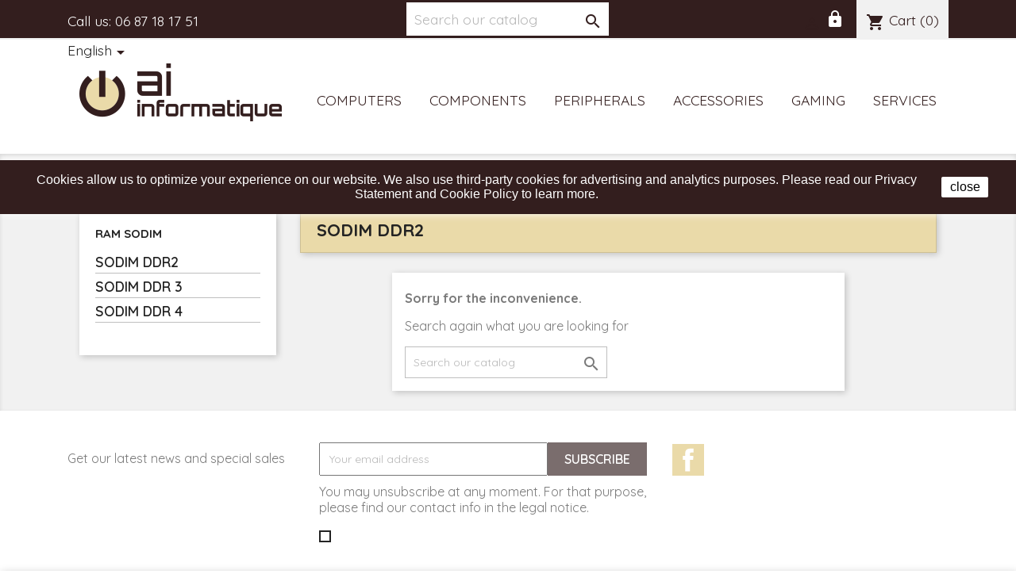

--- FILE ---
content_type: text/html; charset=utf-8
request_url: https://www.aiinformatique.fr/en/49-sodim-ddr2
body_size: 11549
content:
<!doctype html>
<html lang="en">

  <head>
    
      
  <meta charset="utf-8">


  <meta http-equiv="x-ua-compatible" content="ie=edge">



  <title>SODIM DDR2</title>
  <meta name="description" content="">
  <meta name="keywords" content="">
        <link rel="canonical" href="https://www.aiinformatique.fr/en/49-sodim-ddr2">
    
                  <link rel="alternate" href="https://www.aiinformatique.fr/fr/49-sodim-ddr2" hreflang="fr">
                  <link rel="alternate" href="https://www.aiinformatique.fr/en/49-sodim-ddr2" hreflang="en-us">
        



  <meta name="viewport" content="width=device-width, initial-scale=1">



  <link rel="icon" type="image/vnd.microsoft.icon" href="/img/favicon.ico?1620111155">
  <link rel="shortcut icon" type="image/x-icon" href="/img/favicon.ico?1620111155">



    <link rel="stylesheet" href="https://www.aiinformatique.fr/themes/classic/assets/css/theme.css" type="text/css" media="all">
  <link rel="stylesheet" href="https://www.aiinformatique.fr/modules/blockreassurance/views/dist/front.css" type="text/css" media="all">
  <link rel="stylesheet" href="https://www.aiinformatique.fr/modules/ps_facetedsearch/views/dist/front.css" type="text/css" media="all">
  <link rel="stylesheet" href="https://www.aiinformatique.fr/modules/productcomments/views/css/productcomments.css" type="text/css" media="all">
  <link rel="stylesheet" href="https://www.aiinformatique.fr/js/jquery/ui/themes/base/minified/jquery-ui.min.css" type="text/css" media="all">
  <link rel="stylesheet" href="https://www.aiinformatique.fr/js/jquery/ui/themes/base/minified/jquery.ui.theme.min.css" type="text/css" media="all">
  <link rel="stylesheet" href="https://www.aiinformatique.fr/modules/ps_imageslider/css/homeslider.css" type="text/css" media="all">
  <link rel="stylesheet" href="https://www.aiinformatique.fr/themes/ai-informatique/assets/css/custom.css" type="text/css" media="all">




  

  <script type="text/javascript">
        var prestashop = {"cart":{"products":[],"totals":{"total":{"type":"total","label":"Total","amount":0,"value":"\u20ac0.00"},"total_including_tax":{"type":"total","label":"Total (tax incl.)","amount":0,"value":"\u20ac0.00"},"total_excluding_tax":{"type":"total","label":"Total (tax excl.)","amount":0,"value":"\u20ac0.00"}},"subtotals":{"products":{"type":"products","label":"Subtotal","amount":0,"value":"\u20ac0.00"},"discounts":null,"shipping":{"type":"shipping","label":"Shipping","amount":0,"value":"Free"},"tax":null},"products_count":0,"summary_string":"0 items","vouchers":{"allowed":0,"added":[]},"discounts":[],"minimalPurchase":0,"minimalPurchaseRequired":""},"currency":{"name":"Euro","iso_code":"EUR","iso_code_num":"978","sign":"\u20ac"},"customer":{"lastname":null,"firstname":null,"email":null,"birthday":null,"newsletter":null,"newsletter_date_add":null,"optin":null,"website":null,"company":null,"siret":null,"ape":null,"is_logged":false,"gender":{"type":null,"name":null},"addresses":[]},"language":{"name":"English (English)","iso_code":"en","locale":"en-US","language_code":"en-us","is_rtl":"0","date_format_lite":"m\/d\/Y","date_format_full":"m\/d\/Y H:i:s","id":2},"page":{"title":"","canonical":"https:\/\/www.aiinformatique.fr\/en\/49-sodim-ddr2","meta":{"title":"SODIM DDR2","description":"","keywords":"","robots":"index"},"page_name":"category","body_classes":{"lang-en":true,"lang-rtl":false,"country-FR":true,"currency-EUR":true,"layout-left-column":true,"page-category":true,"tax-display-enabled":true,"category-id-49":true,"category-SODIM DDR2":true,"category-id-parent-31":true,"category-depth-level-4":true},"admin_notifications":[]},"shop":{"name":"AI informatique","logo":"\/img\/prestashop-logo-1620110596.jpg","stores_icon":"\/img\/logo_stores.png","favicon":"\/img\/favicon.ico"},"urls":{"base_url":"https:\/\/www.aiinformatique.fr\/","current_url":"https:\/\/www.aiinformatique.fr\/en\/49-sodim-ddr2","shop_domain_url":"https:\/\/www.aiinformatique.fr","img_ps_url":"https:\/\/www.aiinformatique.fr\/img\/","img_cat_url":"https:\/\/www.aiinformatique.fr\/img\/c\/","img_lang_url":"https:\/\/www.aiinformatique.fr\/img\/l\/","img_prod_url":"https:\/\/www.aiinformatique.fr\/img\/p\/","img_manu_url":"https:\/\/www.aiinformatique.fr\/img\/m\/","img_sup_url":"https:\/\/www.aiinformatique.fr\/img\/su\/","img_ship_url":"https:\/\/www.aiinformatique.fr\/img\/s\/","img_store_url":"https:\/\/www.aiinformatique.fr\/img\/st\/","img_col_url":"https:\/\/www.aiinformatique.fr\/img\/co\/","img_url":"https:\/\/www.aiinformatique.fr\/themes\/ai-informatique\/assets\/img\/","css_url":"https:\/\/www.aiinformatique.fr\/themes\/ai-informatique\/assets\/css\/","js_url":"https:\/\/www.aiinformatique.fr\/themes\/ai-informatique\/assets\/js\/","pic_url":"https:\/\/www.aiinformatique.fr\/upload\/","pages":{"address":"https:\/\/www.aiinformatique.fr\/en\/address","addresses":"https:\/\/www.aiinformatique.fr\/en\/addresses","authentication":"https:\/\/www.aiinformatique.fr\/en\/login","cart":"https:\/\/www.aiinformatique.fr\/en\/cart","category":"https:\/\/www.aiinformatique.fr\/en\/index.php?controller=category","cms":"https:\/\/www.aiinformatique.fr\/en\/index.php?controller=cms","contact":"https:\/\/www.aiinformatique.fr\/en\/contact-us","discount":"https:\/\/www.aiinformatique.fr\/en\/discount","guest_tracking":"https:\/\/www.aiinformatique.fr\/en\/guest-tracking","history":"https:\/\/www.aiinformatique.fr\/en\/order-history","identity":"https:\/\/www.aiinformatique.fr\/en\/identity","index":"https:\/\/www.aiinformatique.fr\/en\/","my_account":"https:\/\/www.aiinformatique.fr\/en\/my-account","order_confirmation":"https:\/\/www.aiinformatique.fr\/en\/order-confirmation","order_detail":"https:\/\/www.aiinformatique.fr\/en\/index.php?controller=order-detail","order_follow":"https:\/\/www.aiinformatique.fr\/en\/order-follow","order":"https:\/\/www.aiinformatique.fr\/en\/order","order_return":"https:\/\/www.aiinformatique.fr\/en\/index.php?controller=order-return","order_slip":"https:\/\/www.aiinformatique.fr\/en\/credit-slip","pagenotfound":"https:\/\/www.aiinformatique.fr\/en\/page-not-found","password":"https:\/\/www.aiinformatique.fr\/en\/password-recovery","pdf_invoice":"https:\/\/www.aiinformatique.fr\/en\/index.php?controller=pdf-invoice","pdf_order_return":"https:\/\/www.aiinformatique.fr\/en\/index.php?controller=pdf-order-return","pdf_order_slip":"https:\/\/www.aiinformatique.fr\/en\/index.php?controller=pdf-order-slip","prices_drop":"https:\/\/www.aiinformatique.fr\/en\/prices-drop","product":"https:\/\/www.aiinformatique.fr\/en\/index.php?controller=product","search":"https:\/\/www.aiinformatique.fr\/en\/search","sitemap":"https:\/\/www.aiinformatique.fr\/en\/sitemap","stores":"https:\/\/www.aiinformatique.fr\/en\/stores","supplier":"https:\/\/www.aiinformatique.fr\/en\/supplier","register":"https:\/\/www.aiinformatique.fr\/en\/login?create_account=1","order_login":"https:\/\/www.aiinformatique.fr\/en\/order?login=1"},"alternative_langs":{"fr":"https:\/\/www.aiinformatique.fr\/fr\/49-sodim-ddr2","en-us":"https:\/\/www.aiinformatique.fr\/en\/49-sodim-ddr2"},"theme_assets":"\/themes\/ai-informatique\/assets\/","actions":{"logout":"https:\/\/www.aiinformatique.fr\/en\/?mylogout="},"no_picture_image":{"bySize":{"small_default":{"url":"https:\/\/www.aiinformatique.fr\/img\/p\/en-default-small_default.jpg","width":98,"height":98},"cart_default":{"url":"https:\/\/www.aiinformatique.fr\/img\/p\/en-default-cart_default.jpg","width":125,"height":125},"home_default":{"url":"https:\/\/www.aiinformatique.fr\/img\/p\/en-default-home_default.jpg","width":250,"height":250},"medium_default":{"url":"https:\/\/www.aiinformatique.fr\/img\/p\/en-default-medium_default.jpg","width":452,"height":452},"large_default":{"url":"https:\/\/www.aiinformatique.fr\/img\/p\/en-default-large_default.jpg","width":800,"height":800}},"small":{"url":"https:\/\/www.aiinformatique.fr\/img\/p\/en-default-small_default.jpg","width":98,"height":98},"medium":{"url":"https:\/\/www.aiinformatique.fr\/img\/p\/en-default-home_default.jpg","width":250,"height":250},"large":{"url":"https:\/\/www.aiinformatique.fr\/img\/p\/en-default-large_default.jpg","width":800,"height":800},"legend":""}},"configuration":{"display_taxes_label":true,"display_prices_tax_incl":true,"is_catalog":false,"show_prices":true,"opt_in":{"partner":true},"quantity_discount":{"type":"discount","label":"Discount"},"voucher_enabled":0,"return_enabled":1},"field_required":[],"breadcrumb":{"links":[{"title":"Home","url":"https:\/\/www.aiinformatique.fr\/en\/"},{"title":"Components","url":"https:\/\/www.aiinformatique.fr\/en\/28-components"},{"title":"RAM SODIM","url":"https:\/\/www.aiinformatique.fr\/en\/31-ram-sodim"},{"title":"SODIM DDR2","url":"https:\/\/www.aiinformatique.fr\/en\/49-sodim-ddr2"}],"count":4},"link":{"protocol_link":"https:\/\/","protocol_content":"https:\/\/"},"time":1769971085,"static_token":"f132a57736cbcbc00b30a95a2c361309","token":"b643ecf95546f9c2cc2d1e38a6bbd855"};
        var psemailsubscription_subscription = "https:\/\/www.aiinformatique.fr\/en\/module\/ps_emailsubscription\/subscription";
        var psr_icon_color = "#F19D76";
      </script>



  <!-- emarketing start -->
<meta name="google-site-verification" content="NfEidruuFaDlh9ux5PFYADjJoEdA4-a5sgbeuRS7xjE" />
<!-- Global site tag (gtag.js) - Google Ads: 817573758 -->
<script async src="https://www.googletagmanager.com/gtag/js?id=AW-817573758"></script>
<script>
  window.dataLayer = window.dataLayer || [];
  function gtag(){dataLayer.push(arguments);}
  gtag('js', new Date());

  gtag('config', 'AW-817573758');
</script>
<script>
  !function(f,b,e,v,n,t,s)
  {if(f.fbq)return;n=f.fbq=function(){n.callMethod?
  n.callMethod.apply(n,arguments):n.queue.push(arguments)};
  if(!f._fbq)f._fbq=n;n.push=n;n.loaded=!0;n.version='2.0';
  n.queue=[];t=b.createElement(e);t.async=!0;
  t.src=v;s=b.getElementsByTagName(e)[0];
  s.parentNode.insertBefore(t,s)}(window, document,'script',
  'https://connect.facebook.net/en_US/fbevents.js');
  fbq('init', '875363656711697');
  fbq('track', 'PageView');
</script>
<noscript>
  <img height="1" width="1" style="display:none"
      src="https://www.facebook.com/tr?id=875363656711697&ev=PageView&noscript=1"/>
</noscript>


<!-- emarketing end -->



    
  </head>

  <body id="category" class="lang-en country-fr currency-eur layout-left-column page-category tax-display-enabled category-id-49 category-sodim-ddr2 category-id-parent-31 category-depth-level-4">

    
      
    

    <main>
      
              

      <header id="header">
        
          
  <div class="header-banner">
    
  </div>



  <nav class="header-nav">
    <div class="container">
      <div class="row">
        <div class="hidden-sm-down">
          <div class="col-md-4 left-nav">
            <div id="_desktop_contact_link">
  <div id="contact-link">
          	  <span class="hidden-md-down">
      Call us: </span><span>06 87 18 17 51</span>
      </div>
</div>
<div id="_desktop_language_selector">
  <div class="language-selector-wrapper">
    <span id="language-selector-label" class="hidden-md-up">Language:</span>
    <div class="language-selector dropdown js-dropdown">
      <button data-toggle="dropdown" class="hidden-sm-down btn-unstyle" aria-haspopup="true" aria-expanded="false" aria-label="Language dropdown">
        <span class="expand-more">English</span>
        <i class="material-icons expand-more">&#xE5C5;</i>
      </button>
      <ul class="dropdown-menu hidden-sm-down" aria-labelledby="language-selector-label">
                  <li >
            <a href="https://www.aiinformatique.fr/fr/49-sodim-ddr2" class="dropdown-item" data-iso-code="fr">Français</a>
          </li>
                  <li  class="current" >
            <a href="https://www.aiinformatique.fr/en/49-sodim-ddr2" class="dropdown-item" data-iso-code="en">English</a>
          </li>
              </ul>
      <select class="link hidden-md-up" aria-labelledby="language-selector-label">
                  <option value="https://www.aiinformatique.fr/fr/49-sodim-ddr2" data-iso-code="fr">
            Français
          </option>
                  <option value="https://www.aiinformatique.fr/en/49-sodim-ddr2" selected="selected" data-iso-code="en">
            English
          </option>
              </select>
    </div>
  </div>
</div>

          </div>
          <div class="col-md-4 text-center col-xs-12">
            <!-- Block search module TOP -->
<div id="search_widget" class="search-widget" data-search-controller-url="//www.aiinformatique.fr/en/search">
	<form method="get" action="//www.aiinformatique.fr/en/search">
		<input type="hidden" name="controller" value="search">
		<input type="text" name="s" value="" placeholder="Search our catalog" aria-label="Search">
		<button type="submit">
			<i class="material-icons search">&#xE8B6;</i>
      <span class="hidden-xl-down">Search</span>
		</button>
	</form>
</div>
<!-- /Block search module TOP -->

          </div>
          <div class="col-md-4 right-nav">
              <div id="_desktop_user_info">
  <div class="user-info">
          <a
        href="https://www.aiinformatique.fr/en/my-account"
        title="Log in to your customer account"
        rel="nofollow"
      >
        <i class="material-icons">&#xE7FF;</i>
        <span class="hidden-sm-down"><i class="material-icons lock" title="Sign in">lock</i>
</span>
      </a>
      </div>
</div>
<div id="_desktop_cart">
  <div class="blockcart cart-preview inactive" data-refresh-url="//www.aiinformatique.fr/en/module/ps_shoppingcart/ajax">
    <div class="header">
              <i class="material-icons shopping-cart">shopping_cart</i>
        <span class="hidden-md-down">Cart</span>
        <span class="cart-products-count">(0)</span>
          </div>
  </div>
</div>

          </div>
        </div>
        <div class="hidden-md-up text-sm-center mobile">
          <div class="float-xs-left" id="menu-icon">
            <i class="material-icons d-inline">&#xE5D2;</i>
          </div>
          <div class="float-xs-right" id="_mobile_cart"></div>
          <div class="float-xs-right" id="_mobile_user_info"></div>
          <div class="top-logo" id="_mobile_logo"></div>
          <div class="clearfix"></div>
        </div>
      </div>
    </div>
  </nav>



  <div class="header-top">
    <div class="container">
       <div class="row">
        <div class="col-md-3 hidden-sm-down" id="_desktop_logo">
                            <a href="https://www.aiinformatique.fr/">
                  <img class="logo img-responsive" src="/img/prestashop-logo-1620110596.jpg" alt="AI informatique">
                </a>
                    </div>
        <div class="col-md-9 col-sm-12 position-static">
          

<div class="menu js-top-menu position-static hidden-sm-down" id="_desktop_top_menu">
    
          <ul class="top-menu" id="top-menu" data-depth="0">
                    <li class="category" id="category-11">
                          <a
                class="dropdown-item"
                href="https://www.aiinformatique.fr/en/11-computers" data-depth="0"
                              >
                                                                      <span class="float-xs-right hidden-md-up">
                    <span data-target="#top_sub_menu_85539" data-toggle="collapse" class="navbar-toggler collapse-icons">
                      <i class="material-icons add">&#xE313;</i>
                      <i class="material-icons remove">&#xE316;</i>
                    </span>
                  </span>
                                Computers
              </a>
                            <div  class="popover sub-menu js-sub-menu collapse" id="top_sub_menu_85539">
                
          <ul class="top-menu"  data-depth="1">
                    <li class="category" id="category-15">
                          <a
                class="dropdown-item dropdown-submenu"
                href="https://www.aiinformatique.fr/en/15-desktop-computer" data-depth="1"
                              >
                                Desktop computer
              </a>
                          </li>
                    <li class="category" id="category-16">
                          <a
                class="dropdown-item dropdown-submenu"
                href="https://www.aiinformatique.fr/en/16-laptop" data-depth="1"
                              >
                                                                      <span class="float-xs-right hidden-md-up">
                    <span data-target="#top_sub_menu_99066" data-toggle="collapse" class="navbar-toggler collapse-icons">
                      <i class="material-icons add">&#xE313;</i>
                      <i class="material-icons remove">&#xE316;</i>
                    </span>
                  </span>
                                Laptop
              </a>
                            <div  class="collapse" id="top_sub_menu_99066">
                
          <ul class="top-menu"  data-depth="2">
                    <li class="category" id="category-17">
                          <a
                class="dropdown-item"
                href="https://www.aiinformatique.fr/en/17-laptop-156" data-depth="2"
                              >
                                LAPTOP 15.6&quot;
              </a>
                          </li>
                    <li class="category" id="category-18">
                          <a
                class="dropdown-item"
                href="https://www.aiinformatique.fr/en/18-laptop-17" data-depth="2"
                              >
                                LAPTOP 17&quot;
              </a>
                          </li>
              </ul>
    
              </div>
                          </li>
              </ul>
    
              </div>
                          </li>
                    <li class="category" id="category-28">
                          <a
                class="dropdown-item"
                href="https://www.aiinformatique.fr/en/28-components" data-depth="0"
                              >
                                                                      <span class="float-xs-right hidden-md-up">
                    <span data-target="#top_sub_menu_50867" data-toggle="collapse" class="navbar-toggler collapse-icons">
                      <i class="material-icons add">&#xE313;</i>
                      <i class="material-icons remove">&#xE316;</i>
                    </span>
                  </span>
                                Components
              </a>
                            <div  class="popover sub-menu js-sub-menu collapse" id="top_sub_menu_50867">
                
          <ul class="top-menu"  data-depth="1">
                    <li class="category" id="category-29">
                          <a
                class="dropdown-item dropdown-submenu"
                href="https://www.aiinformatique.fr/en/29-case-computer" data-depth="1"
                              >
                                                                      <span class="float-xs-right hidden-md-up">
                    <span data-target="#top_sub_menu_77640" data-toggle="collapse" class="navbar-toggler collapse-icons">
                      <i class="material-icons add">&#xE313;</i>
                      <i class="material-icons remove">&#xE316;</i>
                    </span>
                  </span>
                                Case Computer
              </a>
                            <div  class="collapse" id="top_sub_menu_77640">
                
          <ul class="top-menu"  data-depth="2">
                    <li class="category" id="category-43">
                          <a
                class="dropdown-item"
                href="https://www.aiinformatique.fr/en/43-desktop-atx" data-depth="2"
                              >
                                DESKTOP ATX
              </a>
                          </li>
                    <li class="category" id="category-44">
                          <a
                class="dropdown-item"
                href="https://www.aiinformatique.fr/en/44-micro-computer-atx" data-depth="2"
                              >
                                MICRO COMPUTER ATX
              </a>
                          </li>
                    <li class="category" id="category-45">
                          <a
                class="dropdown-item"
                href="https://www.aiinformatique.fr/en/45-medium-computer-atx" data-depth="2"
                              >
                                MEDIUM COMPUTER ATX
              </a>
                          </li>
              </ul>
    
              </div>
                          </li>
                    <li class="category" id="category-30">
                          <a
                class="dropdown-item dropdown-submenu"
                href="https://www.aiinformatique.fr/en/30-ram-pc" data-depth="1"
                              >
                                                                      <span class="float-xs-right hidden-md-up">
                    <span data-target="#top_sub_menu_74345" data-toggle="collapse" class="navbar-toggler collapse-icons">
                      <i class="material-icons add">&#xE313;</i>
                      <i class="material-icons remove">&#xE316;</i>
                    </span>
                  </span>
                                Ram Pc
              </a>
                            <div  class="collapse" id="top_sub_menu_74345">
                
          <ul class="top-menu"  data-depth="2">
                    <li class="category" id="category-46">
                          <a
                class="dropdown-item"
                href="https://www.aiinformatique.fr/en/46-ddr-2" data-depth="2"
                              >
                                ddr 2
              </a>
                          </li>
                    <li class="category" id="category-47">
                          <a
                class="dropdown-item"
                href="https://www.aiinformatique.fr/en/47-ddr-3" data-depth="2"
                              >
                                ddr 3
              </a>
                          </li>
                    <li class="category" id="category-48">
                          <a
                class="dropdown-item"
                href="https://www.aiinformatique.fr/en/48-ddr-4" data-depth="2"
                              >
                                ddr 4
              </a>
                          </li>
              </ul>
    
              </div>
                          </li>
                    <li class="category" id="category-31">
                          <a
                class="dropdown-item dropdown-submenu"
                href="https://www.aiinformatique.fr/en/31-ram-sodim" data-depth="1"
                              >
                                                                      <span class="float-xs-right hidden-md-up">
                    <span data-target="#top_sub_menu_73555" data-toggle="collapse" class="navbar-toggler collapse-icons">
                      <i class="material-icons add">&#xE313;</i>
                      <i class="material-icons remove">&#xE316;</i>
                    </span>
                  </span>
                                RAM SODIM
              </a>
                            <div  class="collapse" id="top_sub_menu_73555">
                
          <ul class="top-menu"  data-depth="2">
                    <li class="category current " id="category-49">
                          <a
                class="dropdown-item"
                href="https://www.aiinformatique.fr/en/49-sodim-ddr2" data-depth="2"
                              >
                                SODIM DDR2
              </a>
                          </li>
                    <li class="category" id="category-50">
                          <a
                class="dropdown-item"
                href="https://www.aiinformatique.fr/en/50-sodim-ddr-3" data-depth="2"
                              >
                                SODIM DDR 3
              </a>
                          </li>
                    <li class="category" id="category-51">
                          <a
                class="dropdown-item"
                href="https://www.aiinformatique.fr/en/51-sodim-ddr-4" data-depth="2"
                              >
                                SODIM DDR 4
              </a>
                          </li>
              </ul>
    
              </div>
                          </li>
                    <li class="category" id="category-32">
                          <a
                class="dropdown-item dropdown-submenu"
                href="https://www.aiinformatique.fr/en/32-power-supplies" data-depth="1"
                              >
                                                                      <span class="float-xs-right hidden-md-up">
                    <span data-target="#top_sub_menu_30771" data-toggle="collapse" class="navbar-toggler collapse-icons">
                      <i class="material-icons add">&#xE313;</i>
                      <i class="material-icons remove">&#xE316;</i>
                    </span>
                  </span>
                                POWER SUPPLIES
              </a>
                            <div  class="collapse" id="top_sub_menu_30771">
                
          <ul class="top-menu"  data-depth="2">
                    <li class="category" id="category-58">
                          <a
                class="dropdown-item"
                href="https://www.aiinformatique.fr/en/58-notebook" data-depth="2"
                              >
                                NOTEBOOK
              </a>
                          </li>
                    <li class="category" id="category-59">
                          <a
                class="dropdown-item"
                href="https://www.aiinformatique.fr/en/59-desktop-computer" data-depth="2"
                              >
                                DESKTOP COMPUTER
              </a>
                          </li>
                    <li class="category" id="category-60">
                          <a
                class="dropdown-item"
                href="https://www.aiinformatique.fr/en/60-smartphone" data-depth="2"
                              >
                                SMARTPHONE
              </a>
                          </li>
              </ul>
    
              </div>
                          </li>
                    <li class="category" id="category-33">
                          <a
                class="dropdown-item dropdown-submenu"
                href="https://www.aiinformatique.fr/en/33-cpu" data-depth="1"
                              >
                                                                      <span class="float-xs-right hidden-md-up">
                    <span data-target="#top_sub_menu_35569" data-toggle="collapse" class="navbar-toggler collapse-icons">
                      <i class="material-icons add">&#xE313;</i>
                      <i class="material-icons remove">&#xE316;</i>
                    </span>
                  </span>
                                CPU
              </a>
                            <div  class="collapse" id="top_sub_menu_35569">
                
          <ul class="top-menu"  data-depth="2">
                    <li class="category" id="category-34">
                          <a
                class="dropdown-item"
                href="https://www.aiinformatique.fr/en/34-intel" data-depth="2"
                              >
                                INTEL
              </a>
                          </li>
                    <li class="category" id="category-35">
                          <a
                class="dropdown-item"
                href="https://www.aiinformatique.fr/en/35-amd" data-depth="2"
                              >
                                AMD
              </a>
                          </li>
              </ul>
    
              </div>
                          </li>
                    <li class="category" id="category-36">
                          <a
                class="dropdown-item dropdown-submenu"
                href="https://www.aiinformatique.fr/en/36-hard-disk-25" data-depth="1"
                              >
                                                                      <span class="float-xs-right hidden-md-up">
                    <span data-target="#top_sub_menu_69477" data-toggle="collapse" class="navbar-toggler collapse-icons">
                      <i class="material-icons add">&#xE313;</i>
                      <i class="material-icons remove">&#xE316;</i>
                    </span>
                  </span>
                                HARD DISK 2.5
              </a>
                            <div  class="collapse" id="top_sub_menu_69477">
                
          <ul class="top-menu"  data-depth="2">
                    <li class="category" id="category-52">
                          <a
                class="dropdown-item"
                href="https://www.aiinformatique.fr/en/52-500-gb-to-1-tb" data-depth="2"
                              >
                                500 GB to 1 TB
              </a>
                          </li>
                    <li class="category" id="category-53">
                          <a
                class="dropdown-item"
                href="https://www.aiinformatique.fr/en/53-2-tb-to-3-tb" data-depth="2"
                              >
                                2 TB to 3 TB
              </a>
                          </li>
              </ul>
    
              </div>
                          </li>
                    <li class="category" id="category-37">
                          <a
                class="dropdown-item dropdown-submenu"
                href="https://www.aiinformatique.fr/en/37-hard-disk-35" data-depth="1"
                              >
                                                                      <span class="float-xs-right hidden-md-up">
                    <span data-target="#top_sub_menu_77334" data-toggle="collapse" class="navbar-toggler collapse-icons">
                      <i class="material-icons add">&#xE313;</i>
                      <i class="material-icons remove">&#xE316;</i>
                    </span>
                  </span>
                                HARD DISK 3.5
              </a>
                            <div  class="collapse" id="top_sub_menu_77334">
                
          <ul class="top-menu"  data-depth="2">
                    <li class="category" id="category-56">
                          <a
                class="dropdown-item"
                href="https://www.aiinformatique.fr/en/56-500-gb-to-1-tb" data-depth="2"
                              >
                                500 GB to 1 TB
              </a>
                          </li>
                    <li class="category" id="category-57">
                          <a
                class="dropdown-item"
                href="https://www.aiinformatique.fr/en/57-2-tb-to-10-tb" data-depth="2"
                              >
                                2 TB to 10 TB
              </a>
                          </li>
              </ul>
    
              </div>
                          </li>
                    <li class="category" id="category-38">
                          <a
                class="dropdown-item dropdown-submenu"
                href="https://www.aiinformatique.fr/en/38-motherboard" data-depth="1"
                              >
                                                                      <span class="float-xs-right hidden-md-up">
                    <span data-target="#top_sub_menu_74893" data-toggle="collapse" class="navbar-toggler collapse-icons">
                      <i class="material-icons add">&#xE313;</i>
                      <i class="material-icons remove">&#xE316;</i>
                    </span>
                  </span>
                                MOTHERBOARD
              </a>
                            <div  class="collapse" id="top_sub_menu_74893">
                
          <ul class="top-menu"  data-depth="2">
                    <li class="category" id="category-54">
                          <a
                class="dropdown-item"
                href="https://www.aiinformatique.fr/en/54-motherboard-intel" data-depth="2"
                              >
                                MOTHERBOARD INTEL
              </a>
                          </li>
                    <li class="category" id="category-55">
                          <a
                class="dropdown-item"
                href="https://www.aiinformatique.fr/en/55-motherboard-amd" data-depth="2"
                              >
                                MOTHERBOARD AMD
              </a>
                          </li>
              </ul>
    
              </div>
                          </li>
                    <li class="category" id="category-39">
                          <a
                class="dropdown-item dropdown-submenu"
                href="https://www.aiinformatique.fr/en/39-graphic-card" data-depth="1"
                              >
                                GRAPHIC CARD
              </a>
                          </li>
                    <li class="category" id="category-40">
                          <a
                class="dropdown-item dropdown-submenu"
                href="https://www.aiinformatique.fr/en/40-ssd-sata" data-depth="1"
                              >
                                SSD SATA
              </a>
                          </li>
                    <li class="category" id="category-41">
                          <a
                class="dropdown-item dropdown-submenu"
                href="https://www.aiinformatique.fr/en/41-ssd-m2" data-depth="1"
                              >
                                SSD M.2
              </a>
                          </li>
                    <li class="category" id="category-42">
                          <a
                class="dropdown-item dropdown-submenu"
                href="https://www.aiinformatique.fr/en/42-cooling" data-depth="1"
                              >
                                                                      <span class="float-xs-right hidden-md-up">
                    <span data-target="#top_sub_menu_22830" data-toggle="collapse" class="navbar-toggler collapse-icons">
                      <i class="material-icons add">&#xE313;</i>
                      <i class="material-icons remove">&#xE316;</i>
                    </span>
                  </span>
                                COOLING
              </a>
                            <div  class="collapse" id="top_sub_menu_22830">
                
          <ul class="top-menu"  data-depth="2">
                    <li class="category" id="category-61">
                          <a
                class="dropdown-item"
                href="https://www.aiinformatique.fr/en/61-cpu-intel-" data-depth="2"
                              >
                                CPU INTEL
              </a>
                          </li>
                    <li class="category" id="category-62">
                          <a
                class="dropdown-item"
                href="https://www.aiinformatique.fr/en/62-cpu-amd" data-depth="2"
                              >
                                CPU AMD
              </a>
                          </li>
                    <li class="category" id="category-63">
                          <a
                class="dropdown-item"
                href="https://www.aiinformatique.fr/en/63-case-computer" data-depth="2"
                              >
                                CASE COMPUTER
              </a>
                          </li>
              </ul>
    
              </div>
                          </li>
              </ul>
    
              </div>
                          </li>
                    <li class="category" id="category-12">
                          <a
                class="dropdown-item"
                href="https://www.aiinformatique.fr/en/12-peripherals" data-depth="0"
                              >
                                                                      <span class="float-xs-right hidden-md-up">
                    <span data-target="#top_sub_menu_85987" data-toggle="collapse" class="navbar-toggler collapse-icons">
                      <i class="material-icons add">&#xE313;</i>
                      <i class="material-icons remove">&#xE316;</i>
                    </span>
                  </span>
                                Peripherals
              </a>
                            <div  class="popover sub-menu js-sub-menu collapse" id="top_sub_menu_85987">
                
          <ul class="top-menu"  data-depth="1">
                    <li class="category" id="category-22">
                          <a
                class="dropdown-item dropdown-submenu"
                href="https://www.aiinformatique.fr/en/22-audiovideo" data-depth="1"
                              >
                                                                      <span class="float-xs-right hidden-md-up">
                    <span data-target="#top_sub_menu_63423" data-toggle="collapse" class="navbar-toggler collapse-icons">
                      <i class="material-icons add">&#xE313;</i>
                      <i class="material-icons remove">&#xE316;</i>
                    </span>
                  </span>
                                Audio/Video
              </a>
                            <div  class="collapse" id="top_sub_menu_63423">
                
          <ul class="top-menu"  data-depth="2">
                    <li class="category" id="category-74">
                          <a
                class="dropdown-item"
                href="https://www.aiinformatique.fr/en/74-webcam" data-depth="2"
                              >
                                WEBCAM
              </a>
                          </li>
                    <li class="category" id="category-75">
                          <a
                class="dropdown-item"
                href="https://www.aiinformatique.fr/en/75-audio-card" data-depth="2"
                              >
                                AUDIO CARD
              </a>
                          </li>
                    <li class="category" id="category-76">
                          <a
                class="dropdown-item"
                href="https://www.aiinformatique.fr/en/76-speakers" data-depth="2"
                              >
                                SPEAKERS
              </a>
                          </li>
              </ul>
    
              </div>
                          </li>
                    <li class="category" id="category-23">
                          <a
                class="dropdown-item dropdown-submenu"
                href="https://www.aiinformatique.fr/en/23-key-boardmouse" data-depth="1"
                              >
                                                                      <span class="float-xs-right hidden-md-up">
                    <span data-target="#top_sub_menu_50426" data-toggle="collapse" class="navbar-toggler collapse-icons">
                      <i class="material-icons add">&#xE313;</i>
                      <i class="material-icons remove">&#xE316;</i>
                    </span>
                  </span>
                                Key board/Mouse
              </a>
                            <div  class="collapse" id="top_sub_menu_50426">
                
          <ul class="top-menu"  data-depth="2">
                    <li class="category" id="category-71">
                          <a
                class="dropdown-item"
                href="https://www.aiinformatique.fr/en/71-mouse" data-depth="2"
                              >
                                MOUSE
              </a>
                          </li>
                    <li class="category" id="category-72">
                          <a
                class="dropdown-item"
                href="https://www.aiinformatique.fr/en/72-key-board" data-depth="2"
                              >
                                KEY BOARD
              </a>
                          </li>
                    <li class="category" id="category-73">
                          <a
                class="dropdown-item"
                href="https://www.aiinformatique.fr/en/73-pack-key-board-and-mouse" data-depth="2"
                              >
                                PACK KEY BOARD AND MOUSE
              </a>
                          </li>
              </ul>
    
              </div>
                          </li>
                    <li class="category" id="category-26">
                          <a
                class="dropdown-item dropdown-submenu"
                href="https://www.aiinformatique.fr/en/26-scanners" data-depth="1"
                              >
                                Scanners
              </a>
                          </li>
                    <li class="category" id="category-64">
                          <a
                class="dropdown-item dropdown-submenu"
                href="https://www.aiinformatique.fr/en/64-printers" data-depth="1"
                              >
                                                                      <span class="float-xs-right hidden-md-up">
                    <span data-target="#top_sub_menu_43150" data-toggle="collapse" class="navbar-toggler collapse-icons">
                      <i class="material-icons add">&#xE313;</i>
                      <i class="material-icons remove">&#xE316;</i>
                    </span>
                  </span>
                                Printers
              </a>
                            <div  class="collapse" id="top_sub_menu_43150">
                
          <ul class="top-menu"  data-depth="2">
                    <li class="category" id="category-65">
                          <a
                class="dropdown-item"
                href="https://www.aiinformatique.fr/en/65-ink-jet" data-depth="2"
                              >
                                Ink-jet
              </a>
                          </li>
                    <li class="category" id="category-66">
                          <a
                class="dropdown-item"
                href="https://www.aiinformatique.fr/en/66-laser" data-depth="2"
                              >
                                Laser
              </a>
                          </li>
                    <li class="category" id="category-92">
                          <a
                class="dropdown-item"
                href="https://www.aiinformatique.fr/en/92-consumables" data-depth="2"
                              >
                                Consumables
              </a>
                          </li>
              </ul>
    
              </div>
                          </li>
                    <li class="category" id="category-67">
                          <a
                class="dropdown-item dropdown-submenu"
                href="https://www.aiinformatique.fr/en/67-screen" data-depth="1"
                              >
                                                                      <span class="float-xs-right hidden-md-up">
                    <span data-target="#top_sub_menu_71487" data-toggle="collapse" class="navbar-toggler collapse-icons">
                      <i class="material-icons add">&#xE313;</i>
                      <i class="material-icons remove">&#xE316;</i>
                    </span>
                  </span>
                                SCREEN
              </a>
                            <div  class="collapse" id="top_sub_menu_71487">
                
          <ul class="top-menu"  data-depth="2">
                    <li class="category" id="category-68">
                          <a
                class="dropdown-item"
                href="https://www.aiinformatique.fr/en/68-size-screen-22" data-depth="2"
                              >
                                SIZE SCREEN 22&quot;
              </a>
                          </li>
                    <li class="category" id="category-69">
                          <a
                class="dropdown-item"
                href="https://www.aiinformatique.fr/en/69-size-screen-24" data-depth="2"
                              >
                                SIZE SCREEN 24&quot;
              </a>
                          </li>
                    <li class="category" id="category-70">
                          <a
                class="dropdown-item"
                href="https://www.aiinformatique.fr/en/70-size-screen-27" data-depth="2"
                              >
                                SIZE SCREEN 27&quot;
              </a>
                          </li>
              </ul>
    
              </div>
                          </li>
                    <li class="category" id="category-77">
                          <a
                class="dropdown-item dropdown-submenu"
                href="https://www.aiinformatique.fr/en/77-external-storages" data-depth="1"
                              >
                                                                      <span class="float-xs-right hidden-md-up">
                    <span data-target="#top_sub_menu_34925" data-toggle="collapse" class="navbar-toggler collapse-icons">
                      <i class="material-icons add">&#xE313;</i>
                      <i class="material-icons remove">&#xE316;</i>
                    </span>
                  </span>
                                EXTERNAL STORAGES
              </a>
                            <div  class="collapse" id="top_sub_menu_34925">
                
          <ul class="top-menu"  data-depth="2">
                    <li class="category" id="category-78">
                          <a
                class="dropdown-item"
                href="https://www.aiinformatique.fr/en/78-usb-key" data-depth="2"
                              >
                                USB KEY
              </a>
                          </li>
                    <li class="category" id="category-79">
                          <a
                class="dropdown-item"
                href="https://www.aiinformatique.fr/en/79-sd-card" data-depth="2"
                              >
                                SD CARD
              </a>
                          </li>
                    <li class="category" id="category-80">
                          <a
                class="dropdown-item"
                href="https://www.aiinformatique.fr/en/80-external-hard-disk-25-usb-30" data-depth="2"
                              >
                                EXTERNAL HARD DISK  2.5 - USB 3.0
              </a>
                          </li>
              </ul>
    
              </div>
                          </li>
                    <li class="category" id="category-90">
                          <a
                class="dropdown-item dropdown-submenu"
                href="https://www.aiinformatique.fr/en/90-ups" data-depth="1"
                              >
                                UPS
              </a>
                          </li>
                    <li class="category" id="category-107">
                          <a
                class="dropdown-item dropdown-submenu"
                href="https://www.aiinformatique.fr/en/107-usb-hub-20-30" data-depth="1"
                              >
                                USB HUB 2.0 - 3.0
              </a>
                          </li>
              </ul>
    
              </div>
                          </li>
                    <li class="category" id="category-13">
                          <a
                class="dropdown-item"
                href="https://www.aiinformatique.fr/en/13-accessories" data-depth="0"
                              >
                                                                      <span class="float-xs-right hidden-md-up">
                    <span data-target="#top_sub_menu_69585" data-toggle="collapse" class="navbar-toggler collapse-icons">
                      <i class="material-icons add">&#xE313;</i>
                      <i class="material-icons remove">&#xE316;</i>
                    </span>
                  </span>
                                Accessories
              </a>
                            <div  class="popover sub-menu js-sub-menu collapse" id="top_sub_menu_69585">
                
          <ul class="top-menu"  data-depth="1">
                    <li class="category" id="category-25">
                          <a
                class="dropdown-item dropdown-submenu"
                href="https://www.aiinformatique.fr/en/25-cables-adapters" data-depth="1"
                              >
                                                                      <span class="float-xs-right hidden-md-up">
                    <span data-target="#top_sub_menu_12966" data-toggle="collapse" class="navbar-toggler collapse-icons">
                      <i class="material-icons add">&#xE313;</i>
                      <i class="material-icons remove">&#xE316;</i>
                    </span>
                  </span>
                                Cables &amp; Adapters
              </a>
                            <div  class="collapse" id="top_sub_menu_12966">
                
          <ul class="top-menu"  data-depth="2">
                    <li class="category" id="category-84">
                          <a
                class="dropdown-item"
                href="https://www.aiinformatique.fr/en/84-rj-45" data-depth="2"
                              >
                                RJ 45
              </a>
                          </li>
                    <li class="category" id="category-85">
                          <a
                class="dropdown-item"
                href="https://www.aiinformatique.fr/en/85-rj-11" data-depth="2"
                              >
                                RJ 11
              </a>
                          </li>
                    <li class="category" id="category-86">
                          <a
                class="dropdown-item"
                href="https://www.aiinformatique.fr/en/86-hdmi" data-depth="2"
                              >
                                HDMI
              </a>
                          </li>
                    <li class="category" id="category-87">
                          <a
                class="dropdown-item"
                href="https://www.aiinformatique.fr/en/87-vga" data-depth="2"
                              >
                                VGA
              </a>
                          </li>
                    <li class="category" id="category-88">
                          <a
                class="dropdown-item"
                href="https://www.aiinformatique.fr/en/88-dvi" data-depth="2"
                              >
                                DVI
              </a>
                          </li>
                    <li class="category" id="category-89">
                          <a
                class="dropdown-item"
                href="https://www.aiinformatique.fr/en/89-displayport" data-depth="2"
                              >
                                DISPLAYPORT
              </a>
                          </li>
                    <li class="category" id="category-91">
                          <a
                class="dropdown-item"
                href="https://www.aiinformatique.fr/en/91-various-adapters" data-depth="2"
                              >
                                VARIOUS ADAPTERS
              </a>
                          </li>
              </ul>
    
              </div>
                          </li>
                    <li class="category" id="category-24">
                          <a
                class="dropdown-item dropdown-submenu"
                href="https://www.aiinformatique.fr/en/24-office-technology" data-depth="1"
                              >
                                                                      <span class="float-xs-right hidden-md-up">
                    <span data-target="#top_sub_menu_35163" data-toggle="collapse" class="navbar-toggler collapse-icons">
                      <i class="material-icons add">&#xE313;</i>
                      <i class="material-icons remove">&#xE316;</i>
                    </span>
                  </span>
                                Office Technology
              </a>
                            <div  class="collapse" id="top_sub_menu_35163">
                
          <ul class="top-menu"  data-depth="2">
                    <li class="category" id="category-81">
                          <a
                class="dropdown-item"
                href="https://www.aiinformatique.fr/en/81-windows-10-" data-depth="2"
                              >
                                WINDOWS 10
              </a>
                          </li>
                    <li class="category" id="category-82">
                          <a
                class="dropdown-item"
                href="https://www.aiinformatique.fr/en/82-pack-office-" data-depth="2"
                              >
                                PACK OFFICE
              </a>
                          </li>
                    <li class="category" id="category-83">
                          <a
                class="dropdown-item"
                href="https://www.aiinformatique.fr/en/83-anti-virus-" data-depth="2"
                              >
                                                                      <span class="float-xs-right hidden-md-up">
                    <span data-target="#top_sub_menu_69964" data-toggle="collapse" class="navbar-toggler collapse-icons">
                      <i class="material-icons add">&#xE313;</i>
                      <i class="material-icons remove">&#xE316;</i>
                    </span>
                  </span>
                                ANTI-VIRUS
              </a>
                            <div  class="collapse" id="top_sub_menu_69964">
                
          <ul class="top-menu"  data-depth="3">
                    <li class="category" id="category-117">
                          <a
                class="dropdown-item"
                href="https://www.aiinformatique.fr/en/117-particuliers" data-depth="3"
                              >
                                PARTICULIERS
              </a>
                          </li>
                    <li class="category" id="category-118">
                          <a
                class="dropdown-item"
                href="https://www.aiinformatique.fr/en/118-tpe-pme" data-depth="3"
                              >
                                TPE / PME
              </a>
                          </li>
              </ul>
    
              </div>
                          </li>
              </ul>
    
              </div>
                          </li>
              </ul>
    
              </div>
                          </li>
                    <li class="category" id="category-14">
                          <a
                class="dropdown-item"
                href="https://www.aiinformatique.fr/en/14-gaming" data-depth="0"
                              >
                                                                      <span class="float-xs-right hidden-md-up">
                    <span data-target="#top_sub_menu_83773" data-toggle="collapse" class="navbar-toggler collapse-icons">
                      <i class="material-icons add">&#xE313;</i>
                      <i class="material-icons remove">&#xE316;</i>
                    </span>
                  </span>
                                Gaming
              </a>
                            <div  class="popover sub-menu js-sub-menu collapse" id="top_sub_menu_83773">
                
          <ul class="top-menu"  data-depth="1">
                    <li class="category" id="category-113">
                          <a
                class="dropdown-item dropdown-submenu"
                href="https://www.aiinformatique.fr/en/113-laptop" data-depth="1"
                              >
                                                                      <span class="float-xs-right hidden-md-up">
                    <span data-target="#top_sub_menu_16050" data-toggle="collapse" class="navbar-toggler collapse-icons">
                      <i class="material-icons add">&#xE313;</i>
                      <i class="material-icons remove">&#xE316;</i>
                    </span>
                  </span>
                                LAPTOP
              </a>
                            <div  class="collapse" id="top_sub_menu_16050">
                
          <ul class="top-menu"  data-depth="2">
                    <li class="category" id="category-115">
                          <a
                class="dropdown-item"
                href="https://www.aiinformatique.fr/en/115-laptop-156" data-depth="2"
                              >
                                LAPTOP 15.6&quot;
              </a>
                          </li>
                    <li class="category" id="category-116">
                          <a
                class="dropdown-item"
                href="https://www.aiinformatique.fr/en/116-laptop-17-" data-depth="2"
                              >
                                LAPTOP 17 &quot;
              </a>
                          </li>
              </ul>
    
              </div>
                          </li>
                    <li class="category" id="category-94">
                          <a
                class="dropdown-item dropdown-submenu"
                href="https://www.aiinformatique.fr/en/94-desktop-computer" data-depth="1"
                              >
                                DESKTOP COMPUTER
              </a>
                          </li>
                    <li class="category" id="category-112">
                          <a
                class="dropdown-item dropdown-submenu"
                href="https://www.aiinformatique.fr/en/112-components" data-depth="1"
                              >
                                                                      <span class="float-xs-right hidden-md-up">
                    <span data-target="#top_sub_menu_15350" data-toggle="collapse" class="navbar-toggler collapse-icons">
                      <i class="material-icons add">&#xE313;</i>
                      <i class="material-icons remove">&#xE316;</i>
                    </span>
                  </span>
                                COMPONENTS
              </a>
                            <div  class="collapse" id="top_sub_menu_15350">
                
          <ul class="top-menu"  data-depth="2">
                    <li class="category" id="category-95">
                          <a
                class="dropdown-item"
                href="https://www.aiinformatique.fr/en/95-m2" data-depth="2"
                              >
                                M.2
              </a>
                          </li>
                    <li class="category" id="category-111">
                          <a
                class="dropdown-item"
                href="https://www.aiinformatique.fr/en/111-graphic-card" data-depth="2"
                              >
                                GRAPHIC CARD
              </a>
                          </li>
                    <li class="category" id="category-109">
                          <a
                class="dropdown-item"
                href="https://www.aiinformatique.fr/en/109-usb-30-gamer-chassis" data-depth="2"
                              >
                                USB 3.0 GAMER CHASSIS
              </a>
                          </li>
                    <li class="category" id="category-110">
                          <a
                class="dropdown-item"
                href="https://www.aiinformatique.fr/en/110-watercooling" data-depth="2"
                              >
                                WATERCOOLING
              </a>
                          </li>
              </ul>
    
              </div>
                          </li>
                    <li class="category" id="category-96">
                          <a
                class="dropdown-item dropdown-submenu"
                href="https://www.aiinformatique.fr/en/96-peripherals" data-depth="1"
                              >
                                                                      <span class="float-xs-right hidden-md-up">
                    <span data-target="#top_sub_menu_26294" data-toggle="collapse" class="navbar-toggler collapse-icons">
                      <i class="material-icons add">&#xE313;</i>
                      <i class="material-icons remove">&#xE316;</i>
                    </span>
                  </span>
                                PERIPHERALS
              </a>
                            <div  class="collapse" id="top_sub_menu_26294">
                
          <ul class="top-menu"  data-depth="2">
                    <li class="category" id="category-104">
                          <a
                class="dropdown-item"
                href="https://www.aiinformatique.fr/en/104-pack-key-board-and-mouse" data-depth="2"
                              >
                                PACK KEY BOARD AND MOUSE
              </a>
                          </li>
                    <li class="category" id="category-102">
                          <a
                class="dropdown-item"
                href="https://www.aiinformatique.fr/en/102-mouse" data-depth="2"
                              >
                                MOUSE
              </a>
                          </li>
                    <li class="category" id="category-103">
                          <a
                class="dropdown-item"
                href="https://www.aiinformatique.fr/en/103-key-board" data-depth="2"
                              >
                                KEY BOARD
              </a>
                          </li>
                    <li class="category" id="category-106">
                          <a
                class="dropdown-item"
                href="https://www.aiinformatique.fr/en/106-headset" data-depth="2"
                              >
                                HEADSET
              </a>
                          </li>
              </ul>
    
              </div>
                          </li>
                    <li class="category" id="category-114">
                          <a
                class="dropdown-item dropdown-submenu"
                href="https://www.aiinformatique.fr/en/114-accessoires" data-depth="1"
                              >
                                                                      <span class="float-xs-right hidden-md-up">
                    <span data-target="#top_sub_menu_87352" data-toggle="collapse" class="navbar-toggler collapse-icons">
                      <i class="material-icons add">&#xE313;</i>
                      <i class="material-icons remove">&#xE316;</i>
                    </span>
                  </span>
                                ACCESSOIRES
              </a>
                            <div  class="collapse" id="top_sub_menu_87352">
                
          <ul class="top-menu"  data-depth="2">
                    <li class="category" id="category-105">
                          <a
                class="dropdown-item"
                href="https://www.aiinformatique.fr/en/105-mouse-pad" data-depth="2"
                              >
                                MOUSE PAD
              </a>
                          </li>
                    <li class="category" id="category-108">
                          <a
                class="dropdown-item"
                href="https://www.aiinformatique.fr/en/108-gaming-seat" data-depth="2"
                              >
                                GAMING SEAT
              </a>
                          </li>
              </ul>
    
              </div>
                          </li>
              </ul>
    
              </div>
                          </li>
                    <li class="category" id="category-10">
                          <a
                class="dropdown-item"
                href="https://www.aiinformatique.fr/en/10-services" data-depth="0"
                              >
                                                                      <span class="float-xs-right hidden-md-up">
                    <span data-target="#top_sub_menu_67050" data-toggle="collapse" class="navbar-toggler collapse-icons">
                      <i class="material-icons add">&#xE313;</i>
                      <i class="material-icons remove">&#xE316;</i>
                    </span>
                  </span>
                                Services
              </a>
                            <div  class="popover sub-menu js-sub-menu collapse" id="top_sub_menu_67050">
                
          <ul class="top-menu"  data-depth="1">
                    <li class="category" id="category-100">
                          <a
                class="dropdown-item dropdown-submenu"
                href="https://www.aiinformatique.fr/en/100-website" data-depth="1"
                              >
                                Website
              </a>
                          </li>
              </ul>
    
              </div>
                          </li>
              </ul>
    
    <div class="clearfix"></div>
</div>

          <div class="clearfix"></div>
        </div>
      </div>
      <div id="mobile_top_menu_wrapper" class="row hidden-md-up" style="display:none;">
        <div class="js-top-menu mobile" id="_mobile_top_menu"></div>
        <div class="js-top-menu-bottom">
          <div id="_mobile_currency_selector"></div>
          <div id="_mobile_language_selector"></div>
          <div id="_mobile_contact_link"></div>
        </div>
      </div>
    </div>
  </div>
  

        
      </header>

      
        
<aside id="notifications">
  <div class="container">
    
    
    
      </div>
</aside>
      

      <section id="wrapper">
        
        <div class="container">
          
            <nav data-depth="4" class="breadcrumb hidden-sm-down">
  <ol itemscope itemtype="http://schema.org/BreadcrumbList">
    
              
          <li itemprop="itemListElement" itemscope itemtype="http://schema.org/ListItem">
            <a itemprop="item" href="https://www.aiinformatique.fr/en/">
              <span itemprop="name">Home</span>
            </a>
            <meta itemprop="position" content="1">
          </li>
        
              
          <li itemprop="itemListElement" itemscope itemtype="http://schema.org/ListItem">
            <a itemprop="item" href="https://www.aiinformatique.fr/en/28-components">
              <span itemprop="name">Components</span>
            </a>
            <meta itemprop="position" content="2">
          </li>
        
              
          <li itemprop="itemListElement" itemscope itemtype="http://schema.org/ListItem">
            <a itemprop="item" href="https://www.aiinformatique.fr/en/31-ram-sodim">
              <span itemprop="name">RAM SODIM</span>
            </a>
            <meta itemprop="position" content="3">
          </li>
        
              
          <li itemprop="itemListElement" itemscope itemtype="http://schema.org/ListItem">
            <a itemprop="item" href="https://www.aiinformatique.fr/en/49-sodim-ddr2">
              <span itemprop="name">SODIM DDR2</span>
            </a>
            <meta itemprop="position" content="4">
          </li>
        
          
  </ol>
</nav>
          

          
            <div id="left-column" class="col-xs-12 col-sm-4 col-md-3">
                              

<div class="block-categories hidden-sm-down">
  <ul class="category-top-menu">
    <li><a class="text-uppercase h6" href="https://www.aiinformatique.fr/en/31-ram-sodim">RAM SODIM</a></li>
    <li>
  <ul class="category-sub-menu"><li data-depth="0"><a href="https://www.aiinformatique.fr/en/49-sodim-ddr2">SODIM DDR2</a></li><li data-depth="0"><a href="https://www.aiinformatique.fr/en/50-sodim-ddr-3">SODIM DDR 3</a></li><li data-depth="0"><a href="https://www.aiinformatique.fr/en/51-sodim-ddr-4">SODIM DDR 4</a></li></ul></li>
  </ul>
</div>
<div id="search_filters_wrapper" class="hidden-sm-down">
  <div id="search_filter_controls" class="hidden-md-up">
      <span id="_mobile_search_filters_clear_all"></span>
      <button class="btn btn-secondary ok">
        <i class="material-icons rtl-no-flip">&#xE876;</i>
        OK
      </button>
  </div>
  
</div>

                          </div>
          

          
  <div id="content-wrapper" class="left-column col-xs-12 col-sm-8 col-md-9">
    
    
  <section id="main">

    
    <div id="js-product-list-header">
            <div class="block-category card card-block">
            <h1 class="h1">SODIM DDR2</h1>
            <div class="block-category-inner">
                                
                
                
                
                
                
                
                
                            </div>
        </div>
    </div>


    <section id="products">
              <div id="js-product-list-top"></div>

        <div id="js-product-list">
          <section id="content" class="page-content page-not-found">
  

    <h4>Sorry for the inconvenience.</h4>
    <p>Search again what you are looking for</p>

    
      <!-- Block search module TOP -->
<div id="search_widget" class="search-widget" data-search-controller-url="//www.aiinformatique.fr/en/search">
	<form method="get" action="//www.aiinformatique.fr/en/search">
		<input type="hidden" name="controller" value="search">
		<input type="text" name="s" value="" placeholder="Search our catalog" aria-label="Search">
		<button type="submit">
			<i class="material-icons search">&#xE8B6;</i>
      <span class="hidden-xl-down">Search</span>
		</button>
	</form>
</div>
<!-- /Block search module TOP -->

    

    
      
    

  
</section>
        </div>

        <div id="js-product-list-bottom"></div>
          </section>

  </section>

    
  </div>


          
        </div>
        
      </section>

      <footer id="footer">
        
          <div class="container">
  <div class="row">
    
      <div class="block_newsletter col-lg-8 col-md-12 col-sm-12">
  <div class="row">
    <p id="block-newsletter-label" class="col-md-5 col-xs-12">Get our latest news and special sales</p>
    <div class="col-md-7 col-xs-12">
      <form action="https://www.aiinformatique.fr/en/#footer" method="post">
        <div class="row">
          <div class="col-xs-12">
            <input
              class="btn btn-primary float-xs-right hidden-xs-down"
              name="submitNewsletter"
              type="submit"
              value="Subscribe"
            >
            <input
              class="btn btn-primary float-xs-right hidden-sm-up"
              name="submitNewsletter"
              type="submit"
              value="OK"
            >
            <div class="input-wrapper">
              <input
                name="email"
                type="email"
                value=""
                placeholder="Your email address"
                aria-labelledby="block-newsletter-label"
              >
            </div>
            <input type="hidden" name="action" value="0">
            <div class="clearfix"></div>
          </div>
          <div class="col-xs-12">
                              <p>You may unsubscribe at any moment. For that purpose, please find our contact info in the legal notice.</p>
                                                          <div id="gdpr_consent" class="gdpr_module_17">
    <span class="custom-checkbox">
        <label class="psgdpr_consent_message">
            <input id="psgdpr_consent_checkbox_17" name="psgdpr_consent_checkbox" type="checkbox" value="1" class="psgdpr_consent_checkboxes_17">
            <span><i class="material-icons rtl-no-flip checkbox-checked psgdpr_consent_icon"></i></span>
            <span></span>        </label>
    </span>
</div>

<script type="text/javascript">
    var psgdpr_front_controller = "https://www.aiinformatique.fr/en/module/psgdpr/FrontAjaxGdpr";
    psgdpr_front_controller = psgdpr_front_controller.replace(/\amp;/g,'');
    var psgdpr_id_customer = "0";
    var psgdpr_customer_token = "da39a3ee5e6b4b0d3255bfef95601890afd80709";
    var psgdpr_id_guest = "0";
    var psgdpr_guest_token = "06f4660d9649ad07720c0b3b907702e6600bf619";

    document.addEventListener('DOMContentLoaded', function() {
        let psgdpr_id_module = "17";
        let parentForm = $('.gdpr_module_' + psgdpr_id_module).closest('form');

        let toggleFormActive = function() {
            let parentForm = $('.gdpr_module_' + psgdpr_id_module).closest('form');
            let checkbox = $('#psgdpr_consent_checkbox_' + psgdpr_id_module);
            let element = $('.gdpr_module_' + psgdpr_id_module);
            let iLoopLimit = 0;

            // by default forms submit will be disabled, only will enable if agreement checkbox is checked
            if (element.prop('checked') != true) {
                element.closest('form').find('[type="submit"]').attr('disabled', 'disabled');
            }
            $(document).on("change" ,'.psgdpr_consent_checkboxes_' + psgdpr_id_module, function() {
                if ($(this).prop('checked') == true) {
                    $(this).closest('form').find('[type="submit"]').removeAttr('disabled');
                } else {
                    $(this).closest('form').find('[type="submit"]').attr('disabled', 'disabled');
                }

            });
        }

        // Triggered on page loading
        toggleFormActive();

        $(document).on('submit', parentForm, function(event) {
            $.ajax({
                data: 'POST',
                url: psgdpr_front_controller,
                data: {
                    ajax: true,
                    action: 'AddLog',
                    id_customer: psgdpr_id_customer,
                    customer_token: psgdpr_customer_token,
                    id_guest: psgdpr_id_guest,
                    guest_token: psgdpr_guest_token,
                    id_module: psgdpr_id_module,
                },
                error: function (err) {
                    console.log(err);
                }
            });
        });
    });
</script>


                        </div>
        </div>
      </form>
    </div>
  </div>
</div>

  <div class="block-social col-lg-4 col-md-12 col-sm-12">
    <ul>
              <li class="facebook"><a href="https://www.facebook.com/Ai-informatique-1990392371228554" target="_blank">Facebook</a></li>
          </ul>
  </div>


    
  </div>
</div>
<div class="footer-container">
  <div class="container">
    <div class="row">
      
        <div class="col-md-6 links">
  <div class="row">
      <div class="col-md-6 wrapper">
      <p class="h3 hidden-sm-down">Products</p>
            <div class="title clearfix hidden-md-up" data-target="#footer_sub_menu_3852" data-toggle="collapse">
        <span class="h3">Products</span>
        <span class="float-xs-right">
          <span class="navbar-toggler collapse-icons">
            <i class="material-icons add">&#xE313;</i>
            <i class="material-icons remove">&#xE316;</i>
          </span>
        </span>
      </div>
      <ul id="footer_sub_menu_3852" class="collapse">
                  <li>
            <a
                id="link-product-page-prices-drop-1"
                class="cms-page-link"
                href="https://www.aiinformatique.fr/en/prices-drop"
                title="Our special products"
                            >
              Prices drop
            </a>
          </li>
                  <li>
            <a
                id="link-product-page-new-products-1"
                class="cms-page-link"
                href="https://www.aiinformatique.fr/en/new-products"
                title="Our new products"
                            >
              New products
            </a>
          </li>
                  <li>
            <a
                id="link-product-page-best-sales-1"
                class="cms-page-link"
                href="https://www.aiinformatique.fr/en/best-sales"
                title="Our best sales"
                            >
              Best sales
            </a>
          </li>
              </ul>
    </div>
      <div class="col-md-6 wrapper">
      <p class="h3 hidden-sm-down">Information</p>
            <div class="title clearfix hidden-md-up" data-target="#footer_sub_menu_16707" data-toggle="collapse">
        <span class="h3">Information</span>
        <span class="float-xs-right">
          <span class="navbar-toggler collapse-icons">
            <i class="material-icons add">&#xE313;</i>
            <i class="material-icons remove">&#xE316;</i>
          </span>
        </span>
      </div>
      <ul id="footer_sub_menu_16707" class="collapse">
                  <li>
            <a
                id="link-cms-page-1-2"
                class="cms-page-link"
                href="https://www.aiinformatique.fr/en/content/1-general-terms-and-conditions-of-sale"
                title="CGV"
                            >
              General terms and conditions of sale
            </a>
          </li>
                  <li>
            <a
                id="link-cms-page-2-2"
                class="cms-page-link"
                href="https://www.aiinformatique.fr/en/content/2-legal-information"
                title="Mentions légales"
                            >
              Legal information
            </a>
          </li>
                  <li>
            <a
                id="link-cms-page-3-2"
                class="cms-page-link"
                href="https://www.aiinformatique.fr/en/content/3-terms-and-conditions-of-use"
                title="Nos conditions d&#039;utilisation"
                            >
              Terms and conditions of use
            </a>
          </li>
                  <li>
            <a
                id="link-cms-page-4-2"
                class="cms-page-link"
                href="https://www.aiinformatique.fr/en/content/4-about-us"
                title="En savoir plus sur notre entreprise"
                            >
              About us
            </a>
          </li>
                  <li>
            <a
                id="link-cms-page-5-2"
                class="cms-page-link"
                href="https://www.aiinformatique.fr/en/content/5-secure-payment"
                title="Notre méthode de paiement sécurisé"
                            >
              Secure payment
            </a>
          </li>
                  <li>
            <a
                id="link-cms-page-8-2"
                class="cms-page-link"
                href="https://www.aiinformatique.fr/en/content/8-privacy-policy"
                title=""
                            >
              Privacy Policy
            </a>
          </li>
                  <li>
            <a
                id="link-static-page-contact-2"
                class="cms-page-link"
                href="https://www.aiinformatique.fr/en/contact-us"
                title="Use our form to contact us"
                            >
              Contact us
            </a>
          </li>
                  <li>
            <a
                id="link-static-page-sitemap-2"
                class="cms-page-link"
                href="https://www.aiinformatique.fr/en/sitemap"
                title="Lost ? Find what your are looking for"
                            >
              Sitemap
            </a>
          </li>
                  <li>
            <a
                id="link-static-page-stores-2"
                class="cms-page-link"
                href="https://www.aiinformatique.fr/en/stores"
                title=""
                            >
              Stores
            </a>
          </li>
              </ul>
    </div>
    </div>
</div>
<div id="block_myaccount_infos" class="col-md-3 links wrapper">
  <p class="h3 myaccount-title hidden-sm-down">
    <a class="text-uppercase" href="https://www.aiinformatique.fr/en/my-account" rel="nofollow">
      Your account
    </a>
  </p>
  <div class="title clearfix hidden-md-up" data-target="#footer_account_list" data-toggle="collapse">
    <span class="h3">Your account</span>
    <span class="float-xs-right">
      <span class="navbar-toggler collapse-icons">
        <i class="material-icons add">&#xE313;</i>
        <i class="material-icons remove">&#xE316;</i>
      </span>
    </span>
  </div>
  <ul class="account-list collapse" id="footer_account_list">
            <li>
          <a href="https://www.aiinformatique.fr/en/identity" title="Personal info" rel="nofollow">
            Personal info
          </a>
        </li>
            <li>
          <a href="https://www.aiinformatique.fr/en/order-follow" title="Merchandise returns" rel="nofollow">
            Merchandise returns
          </a>
        </li>
            <li>
          <a href="https://www.aiinformatique.fr/en/order-history" title="Orders" rel="nofollow">
            Orders
          </a>
        </li>
            <li>
          <a href="https://www.aiinformatique.fr/en/credit-slip" title="Credit slips" rel="nofollow">
            Credit slips
          </a>
        </li>
            <li>
          <a href="https://www.aiinformatique.fr/en/addresses" title="Addresses" rel="nofollow">
            Addresses
          </a>
        </li>
        <li>
  <a href="//www.aiinformatique.fr/en/module/ps_emailalerts/account" title="My alerts">
    My alerts
  </a>
</li>

	</ul>
</div>
<div class="block-contact col-md-3 links wrapper">
  <div class="hidden-sm-down">
    <p class="h4 text-uppercase block-contact-title">Coordonnées</p>
      AI informatique<br />SIRET 41978914400047<br />29 Boulevard de l'Ayrolle<br />12100 Millau<br />France
              <br>
                Call us: <span>06 87 18 17 51</span>
                          <br>
                Email us: <a href="mailto:contact@aiinformatique.com" class="dropdown">contact@aiinformatique.com</a>
        </div>
  <div class="hidden-md-up">
    <div class="title">
      <a class="h3" href="https://www.aiinformatique.fr/en/stores">Store information</a>
    </div>
  </div>
</div>
    


                                                                <script>
    
    function setcook() {
        var nazwa = 'cookie_ue';
        var wartosc = '1';
        var expire = new Date();
        expire.setMonth(expire.getMonth() + 12);
        document.cookie = nazwa + "=" + escape(wartosc) + ";path=/;" + ((expire == null) ? "" : ("; expires=" + expire.toGMTString()))
    }

    
        

    
        
        function closeUeNotify() {
                        $('#cookieNotice').animate(
                    {bottom: '-200px'},
                    2500, function () {
                        $('#cookieNotice').hide();
                    });
            setcook();
                    }
    
        
    
</script>
<style>
    
    .closeFontAwesome:before {
        content: "\f00d";
        font-family: "FontAwesome";
        display: inline-block;
        font-size: 23px;
        line-height: 23px;
        color: #FFFFFF;
        padding-right: 15px;
        cursor: pointer;
    }

    .closeButtonNormal {
         display: block; 
        text-align: center;
        padding: 2px 5px;
        border-radius: 2px;
        color: #000000;
        background: #FFFFFF;
        cursor: pointer;
    }

    #cookieNotice p {
        margin: 0px;
        padding: 0px;
    }


    #cookieNoticeContent {
        
                    padding:15px;
                
    }

    
</style>
<div id="cookieNotice" style=" width: 100%; position: fixed; bottom:450px; box-shadow: 0px 0 10px 0 #FFFFFF; background: #331E1E; z-index: 9999; font-size: 14px; line-height: 1.3em; font-family: arial; left: 0px; text-align:center; color:#FFF; opacity: 1 ">
    <div id="cookieNoticeContent" style="position:relative; margin:auto; width:100%; display:block;">
        <table style="width:100%;">
            <tr>
                        <td style="text-align:center;">
                <p><span style="color:#ffffff;">Cookies allow us to optimize your experience on our website. We also use third-party cookies for advertising and analytics purposes. Please read our Privacy Statement and Cookie Policy to learn more.</span></p>
            </td>
                            <td style="width:80px; vertical-align:middle; padding-right:20px; text-align:right;">
                                            <span class="closeButtonNormal btn btn-light" onclick="closeUeNotify()">close</span>
                                    </td>
                        </tr>
            <tr>
                            </tr>
        </table>
    </div>
</div>
      
    </div>
    <div class="row">
      
        
      
    </div>
    <div class="row">
      <div class="col-md-12">
        <p class="text-sm-center">
          
              © 2021 - AI informatique
          
        </p>
      </div>
    </div>
  </div>
</div>
        
      </footer>

    </main>

    
        <script type="text/javascript" src="https://www.aiinformatique.fr/themes/core.js" ></script>
  <script type="text/javascript" src="https://www.aiinformatique.fr/themes/classic/assets/js/theme.js" ></script>
  <script type="text/javascript" src="https://www.aiinformatique.fr/modules/ps_emailsubscription/views/js/ps_emailsubscription.js" ></script>
  <script type="text/javascript" src="https://www.aiinformatique.fr/modules/blockreassurance/views/dist/front.js" ></script>
  <script type="text/javascript" src="https://www.aiinformatique.fr/modules/ps_emailalerts/js/mailalerts.js" ></script>
  <script type="text/javascript" src="https://www.aiinformatique.fr/modules/productcomments/views/js/jquery.rating.plugin.js" ></script>
  <script type="text/javascript" src="https://www.aiinformatique.fr/modules/productcomments/views/js/productListingComments.js" ></script>
  <script type="text/javascript" src="https://www.aiinformatique.fr/js/jquery/ui/jquery-ui.min.js" ></script>
  <script type="text/javascript" src="https://www.aiinformatique.fr/modules/ps_facetedsearch/views/dist/front.js" ></script>
  <script type="text/javascript" src="https://www.aiinformatique.fr/modules/ps_imageslider/js/responsiveslides.min.js" ></script>
  <script type="text/javascript" src="https://www.aiinformatique.fr/modules/ps_imageslider/js/homeslider.js" ></script>
  <script type="text/javascript" src="https://www.aiinformatique.fr/modules/ps_searchbar/ps_searchbar.js" ></script>
  <script type="text/javascript" src="https://www.aiinformatique.fr/modules/ps_shoppingcart/ps_shoppingcart.js" ></script>
  <script type="text/javascript" src="https://www.aiinformatique.fr/themes/ai-informatique/assets/js/custom.js" ></script>


    

    
      
    
  </body>

</html>

--- FILE ---
content_type: text/css
request_url: https://www.aiinformatique.fr/themes/ai-informatique/assets/css/custom.css
body_size: 2340
content:
@import url('https://fonts.googleapis.com/css2?family=Orbitron:wght@400;700;900&display=swap');

@import url('https://fonts.googleapis.com/css2?family=Quicksand:wght@400;500;600;700&display=swap');



/** GENERAL **/

body {

	font-family: Quicksand, sans-serif;

	color: #331e1e;

	font-size: 1.1rem;

    line-height: normal;

}

p, .product-information, .popover,

.block-categories .category-sub-menu .category-sub-link {

	font-size: 1rem;

	line-height: normal;

}

.block-categories .category-sub-menu .category-sub-link {

	text-transform: uppercase;

}

input[type="text"], input[type="email"], input[type="password"], input[type="tel"], select, textarea {

	/** font-family: sans-serif; **/

}

.btn-primary, .btn-primary:focus,

.btn-comment, .btn-comment:hover,

.product-actions .add-to-cart .material-icons {

	color: white;

}

.custom-radio input[type=radio]:checked+span {

    background-color: #eadaa9;

}

.modal button.close {

    position: absolute;

    right: 20px;

    top: 35px;

}

a:hover,

.btn-primary:hover,

.btn-comment:hover, .btn-info:hover,

#products .highlighted-informations .quick-view:hover, 

.featured-products .highlighted-informations .quick-view:hover, 

.product-accessories .highlighted-informations .quick-view:hover, 

.product-miniature .highlighted-informations .quick-view:hover, 

.carousel .carousel-control .icon-next:hover i, 

.carousel .carousel-control .icon-prev:hover i,

.links a:hover i,

.tabs .nav-tabs .nav-link.active,

.search-widget form input[type=text]:focus+button .search,

.search-widget form button[type=submit] .search:hover,

.block-categories .collapse-icons .add:hover, 

.block-categories .collapse-icons .remove:hover {

    color: #eadaa9 !important;

}

.h1, .h2, .h3, .h4, .h5, .h6, p,

.tabs .nav-tabs .nav-link,

#products .product-price-and-shipping, 

.featured-products .product-price-and-shipping, 

.product-accessories .product-price-and-shipping, 

.product-miniature .product-price-and-shipping,

#products .product-title a, 

.featured-products .product-title a, 

.product-accessories .product-title a, 

.product-miniature .product-title a,

#products .highlighted-informations .quick-view, 

.featured-products .highlighted-informations .quick-view, 

.product-accessories .highlighted-informations .quick-view, 

.product-miniature .highlighted-informations .quick-view,

#custom-text h2,

#custom-text p .dark,

#custom-text p,

#products .all-product-link:not(:hover), 

.featured-products .all-product-link:not(:hover), 

.product-accessories .all-product-link:not(:hover), 

.product-miniature .all-product-link:not(:hover),

.forgot-password a:not(:hover),

.no-account a:not(:hover),

a:not(:hover):not(.btn),

form *:not(.btn):not(a:hover),

.links a:not(:hover) i,

.product-price,

#blockcart-modal .product-name,

#blockcart-modal .cart-content p.cart-products-count,

#product-comments-list-header {

    color: #331e1e;

}

#custom-text p {

    font-weight: normal;

    font-size: 1rem;

}

.btn-primary, .btn-comment, .btn-comment-inverse:hover,

.btn-info, .btn-info:hover,

.product-flag,

.products-sort-order .select-list:hover {

	background-color: #331e1e !important;

}

.block-category,

#custom-text {

    min-height: auto;

    background-color: #eadaa9!important;

}

#custom-text {

	padding: 0;

}

.pagination .current a {

    color: #eadaa9 !important;

}

.form-control:focus, .input-group.focus,

.search-widget form input[type=text]:focus {

	outline-color: #eadaa9;

	border: none;

}

.block_newsletter form input[type=email]:focus {

	border-color: #eadaa9;

}

.tabs .nav-tabs .nav-link.active, .tabs .nav-tabs .nav-link:hover,

.product-images>li.thumb-container>.thumb.selected, .product-images>li.thumb-container>.thumb:hover,

body#checkout section.checkout-step .address-item.selected,

#product-modal .modal-content .modal-body .product-images img:hover {

    border-color: #eadaa9;

}

.blockcart.cart-preview.active a {

    color: #331e1e !important;

}

.blockcart.cart-preview.active a:hover {

    color: white !important;

}

.ps_checkout {

    padding: 5px;

}

.product-title {

    max-height: 1.2rem;

    padding: 0 10px;

    word-break: keep-all;

    overflow: hidden;

    text-overflow: ellipsis;

}

.carousel .carousel-inner {

    height: 440px;

}

.carousel .carousel-item .caption {

    color: #331e1e;

    max-width: 400px;

    background-color: #eadaa9bd;

    padding: 10px;

	border-radius: 20px;

}

.carousel .carousel-item .caption .caption-description p {

    color: #331e1e;

}

.block-categories .category-sub-menu li[data-depth="0"]>a {

    padding-right: 25px;

}

.block-categories .collapse-icons {

    text-align: right;

	width: auto;

}

.text-center {

	text-align: center;

}

.bootstrap-touchspin .group-span-filestyle .btn-touchspin, 

.group-span-filestyle .bootstrap-touchspin .btn-touchspin, 

.group-span-filestyle .btn-default {

    line-height: 1.15rem;

    background-color: #eadaa9;

}

.sort-by,

.pagination>div:first-child {

    font-size: 1rem;

}

/** HEADER **/

#header {

	color: white;

}

#header .header-nav {

	background-color: #331e1e;

}

#header .header-nav a {

	color: black;

}

#header .header-top .position-static {

    width: auto;

	padding-top: 10px;

    padding-left: 0;

}

#header .header-top a {

    color: #331e1e !important;
    padding: 15px;

}

#header .header-top a:hover {

    color: #eadaa9 !important;

}

#_desktop_cart, #_desktop_cart .shopping-cart {

    color: #331e1e !important;

}

.top-menu a[data-depth="0"] {

    font-weight: 100;

    padding: 7px;

}

#header .material-icons {

    color: #331e1e !important;

}

#header .search-widget form input[type=text]:focus {

	outline: none;

	border: none;

}

#header .search-widget form input[type=text] {

	outline: none;

	border: none;

}

#header .header-nav .cart-preview.active {

    background-color: #eadaa9;

}

#checkout #header .header-nav {

    background-color: white;

}

.header-top .col-md-9.col-sm-12.position-static {

    float: right;

}

#header .header-nav .material-icons.lock {

	color: white !important;

    line-height: .9rem;

}

#header .header-nav .material-icons.lock:hover {

	color: #eadaa9 !important;

}

#menu-icon {

    margin-top: 10px !important;

}

#menu-icon>i.material-icons {

    font-size: 40px;

}

/** FOOTER **/

.footer-container {

    background-color: #331e1e;

}

.footer-container .h3, 

.footer-container li a:hover,

.footer-container #block_myaccount_infos .myaccount-title a,

.block-contact .block-contact-title,

.footer-container p {

	color: #eadaa9 !important;

}

.footer-container li a, 

.block-contact, 

.block-contact .dropdown:not(a:hover) {

	color: white !important;

}

.block-social ul li {

    background-color: #eadaa9;

}

.block-social ul li:hover {

    background-color: #331e1e;

}

/** AI INFORMATIQUE **/

.ai-background {

	background-image: url(/img/cms/abstract-tile-photos-1149775.png);

    background-position: center top;

    padding: 20px;

    box-shadow: 2px 2px 8px 0 rgb(0 0 0 / 20%);

    background-size: cover;

}

.ai-background a {

	color: #331e1e !important;

}

.footer-container {

    overflow: inherit;

}

.footer-container .row {

    position: relative;

}

.ai-assistance {

    position: absolute;

    top: -220px;

    right: 20px;

	text-align: center;

}

/** MOBILE **/

@media (max-width: 768px) {

	#header .header-nav {

		background-color: white;

	}

	#header .header-nav a {

		color: #331e1e !important;

	}

	#header .header-nav .top-logo {

		padding-top: 5px;

		padding-bottom: 5px;

	}

	.block-social ul {

		display: block;

	}

	.block-social ul li {

		margin: 0;

	}

	.footer-container  {

		padding-top: 0;

	}

	.footer-container .links ul {

		background-color: #eadaa9;

	}

	.footer-container .links a:not(.h3) {

		color: #331e1e !important;

	}

	.footer-container .links a:hover {

		color: white !important;

	}

	.footer-container p.text-sm-center {

		text-align: center;

		padding-top: 15px;

		font-size: 0.8rem;

	}

}

/** HACK TABLETTE **/

@media (max-width: 991px) {

	.container {

		width: 100% !important;

	}

}

@media (max-width: 1024px) {

	.header-top>.container>.row>.col-md-9 {

		max-width: 65%;

		text-align: center;

		padding: 0 !important;

	}

	nav.header-nav {

		margin-bottom: 10px !important;

	}

	#header .header-top {

		padding-bottom: 0;

	}

	.account>span {

		display: none;

	}

}
#custom-text .afficher_text, #custom-text .afficher_botton_minus {
    display: none;
}




.unvisible {
    display: none;
}
.cat_desc a.btn.btn-default.pull-right {
    border: none;
    background: none;
    box-shadow: none;
    font-size: 10px;
    color: #a7a7a7!important;
    float: right;
    font-weight: bold;
}
.gm-cat-second-desc{
    
     background-color: transparent;   
    box-shadow: none;
    border: none;
    padding: 0;
    
    
}







--- FILE ---
content_type: application/javascript
request_url: https://www.aiinformatique.fr/themes/ai-informatique/assets/js/custom.js
body_size: 414
content:
/*
 * Custom code goes here.
 * A template should always ship with an empty custom.js
 */

$(document).ready(function(){
	
	$( ".afficher_botton_plus" ).click(function() {
	  $( ".afficher_text" ).toggle();
	  $( ".text_afficher" ).css("height", "auto");
	  var height_block =$( "#custom-text" ).height();
	 // $( "#custom-text" ).css("height", 55);
	 // $( "#page" ).css("padding-bottom", height_block);
	  $(this).css("display", "none");
	  $( ".afficher_botton_minus" ).css("display", "block");
	
	});
	$( ".afficher_botton_minus" ).click(function() {
	  $( ".afficher_text" ).toggle();  
	  var height_block =$( "#custom-text" ).height();
	 // $( ".text_afficher" ).css("height", "30px");
	  $(this).css("display", "none");
	  $( ".afficher_botton_plus" ).css("display", "block");
	
	});
});




$(document).on('click', '.lnk_more', function(e){
	e.preventDefault();
	  
   // $('#category_description_short').hide(); 
	$('#category_description_full').show(); 
	$(this).hide();

                 /*  var myscroll = $('#category_description_full');
  myscroll.scrollTop(myscroll.get(0).scrollHeight);*/
                    
         
  
  jQuery('html, body').animate({
      scrollTop: jQuery("#category_description_full").offset().top
  }, 500);
  return false;
           
 
        
});